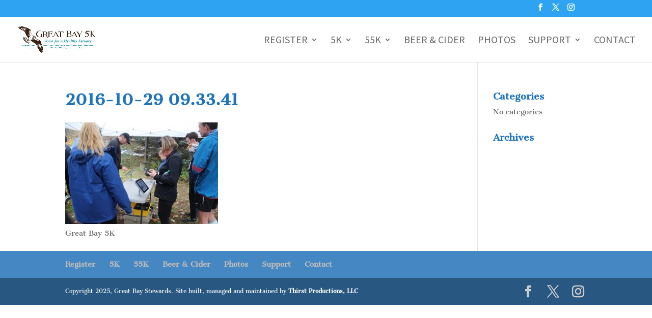

--- FILE ---
content_type: application/javascript; charset=UTF-8
request_url: https://greatbay5k.org/wp-content/uploads/wtfdivi/wp_footer.js?ver=1558443619
body_size: -515
content:
jQuery(function($){$('.et-social-icons:not(:has(.et-social-instagram))').append('<li class="et-social-icon et-social-instagram"><a href="https://www.instagram.com/greatbaystewards/" class="icon" alt="Instagram" aria-label="Instagram"><span>Instagram</span></a></li>&nbsp;');});